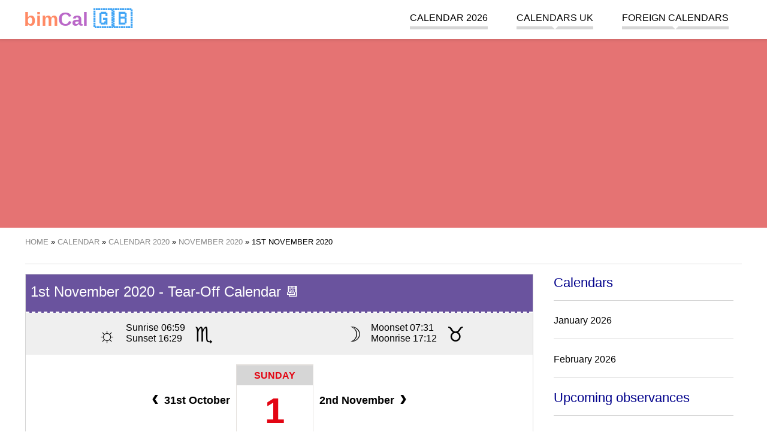

--- FILE ---
content_type: text/html; charset=UTF-8
request_url: https://bimcal.uk/calendar/1-november-2020
body_size: 8784
content:
<!DOCTYPE html><html amp lang="en"><head><meta charset="UTF-8"><meta name="csrf-param" content="_csrf-frontend"><meta name="csrf-token" content="9bqqgYP4ACgoASBuOAglHugWE8-D_ZE48NBHYeHot_235cPt85R6Q39UTwVXYRZ3sGxrvc-ypEzD4gg3tZD9hA=="><script async src="https://cdn.ampproject.org/v0.js"></script><script async custom-element="amp-sidebar" src="https://cdn.ampproject.org/v0/amp-sidebar-0.1.js"></script><script async custom-element="amp-accordion" src="https://cdn.ampproject.org/v0/amp-accordion-0.1.js"></script><script async custom-element="amp-user-notification" src="https://cdn.ampproject.org/v0/amp-user-notification-0.1.js"></script><script async custom-element="amp-analytics" src="https://cdn.ampproject.org/v0/amp-analytics-0.1.js"></script><script async custom-element="amp-ad" src="https://cdn.ampproject.org/v0/amp-ad-0.1.js"></script><script async custom-element="amp-auto-ads" src="https://cdn.ampproject.org/v0/amp-auto-ads-0.1.js"></script><script async custom-element="amp-image-lightbox" src="https://cdn.ampproject.org/v0/amp-image-lightbox-0.1.js"></script><script async custom-element="amp-form" src="https://cdn.ampproject.org/v0/amp-form-0.1.js"></script><script async custom-template="amp-mustache" src="https://cdn.ampproject.org/v0/amp-mustache-0.2.js"></script><script async custom-element="amp-consent" src="https://cdn.ampproject.org/v0/amp-consent-0.1.js"></script><title> 1 November 2020 - Tear-Off Calendar 📆 bimCal.uk</title><meta name="description" content="1st November 2020 - see most important information from UK calendar"><meta name="keywords" content="1st November 2020 UK"><link href="https://bimcal.uk/calendar/1-november-2020" rel="canonical"><link href="https://bimcal.uk/calendar/1-november-2020" rel="amphtml"><link href="https://bimkal.pl/kalendarz/1-listopada-2020" rel="alternate" hreflang="pl"><link href="https://bimkal.pl/kalendarz/1-listopada-2020" rel="alternate" hreflang="pl-PL"><link href="https://bimcal.com/calendar/1-november-2020" rel="alternate" hreflang="en"><link href="https://bimcal.com/calendar/1-november-2020" rel="alternate" hreflang="en-US"><link href="https://bimcal.uk/calendar/1-november-2020" rel="alternate" hreflang="en-GB"><link rel="apple-touch-icon" sizes="57x57" href="/apple-icon-57x57.png"><link rel="apple-touch-icon" sizes="60x60" href="/apple-icon-60x60.png"><link rel="apple-touch-icon" sizes="72x72" href="/apple-icon-72x72.png"><link rel="apple-touch-icon" sizes="76x76" href="/apple-icon-76x76.png"><link rel="apple-touch-icon" sizes="114x114" href="/apple-icon-114x114.png"><link rel="apple-touch-icon" sizes="120x120" href="/apple-icon-120x120.png"><link rel="apple-touch-icon" sizes="144x144" href="/apple-icon-144x144.png"><link rel="apple-touch-icon" sizes="152x152" href="/apple-icon-152x152.png"><link rel="apple-touch-icon" sizes="180x180" href="/apple-icon-180x180.png"><link rel="icon" type="image/png" sizes="192x192" href="/android-icon-192x192.png"><link rel="icon" type="image/png" sizes="32x32" href="/favicon-32x32.png"><link rel="icon" type="image/png" sizes="96x96" href="/favicon-96x96.png"><link rel="icon" type="image/png" sizes="16x16" href="/favicon-16x16.png"><link rel="manifest" href="/manifest.json"><meta name="msapplication-TileColor" content="#ffffff"><meta name="msapplication-TileImage" content="/ms-icon-144x144.png"><meta name="theme-color" content="#ffffff"><meta name="viewport" content="width=device-width,minimum-scale=1,initial-scale=1"><style amp-boilerplate>body { -webkit-animation: -amp-start 8s steps(1, end) 0s 1 normal both; -moz-animation: -amp-start 8s steps(1, end) 0s 1 normal both; -ms-animation: -amp-start 8s steps(1, end) 0s 1 normal both; animation: -amp-start 8s steps(1, end) 0s 1 normal both } @-webkit-keyframes -amp-start { from { visibility: hidden } to { visibility: visible } } @-moz-keyframes -amp-start { from { visibility: hidden } to { visibility: visible } } @-ms-keyframes -amp-start { from { visibility: hidden } to { visibility: visible } } @-o-keyframes -amp-start { from { visibility: hidden } to { visibility: visible } } @keyframes -amp-start { from { visibility: hidden } to { visibility: visible } } </style><noscript><style amp-boilerplate>body { -webkit-animation: none; -moz-animation: none; -ms-animation: none; animation: none } </style></noscript><style amp-custom> .start-of-school-year, .start-of-school-year a { background-color: #7E57C2; color: rgba(255, 255, 255, 0.9); } .end-of-school-year, .end-of-school-year a { background-color: #0091EA; color: rgba(255, 255, 255, 0.9); } .holiday, .holiday a { background-color: #FFEB3B; color: rgba(0, 0, 0, 0.7); } .holiday-spring-season, .holiday-spring-season a { background-color: #C6FF00; color: rgba(0, 0, 0, 0.7); } .christmas-break, .christmas-break a { background-color: #BBDEFB; color: rgba(0, 0, 0, 0.7); } .winter-holiday-1, .winter-holiday-1 a { background-color: #B39DDB; color: rgba(0, 0, 0, 0.7); } .winter-holiday-2, .winter-holiday-2 a { background-color: #F8BBD0; color: rgba(0, 0, 0, 0.7); } .winter-holiday-3 { position: relative; } .winter-holiday-3:before { width: 100%; height: 100%; content: ''; position: absolute; box-shadow: inset 0 0 0px 4px #536DFE; pointer-events: none; top: 0; left: 0; } .winter-holiday-4, .winter-holiday-4 a { background-color: #C5E1A5; color: rgba(0, 0, 0, 0.7); } .middle-school-exams, .middle-school-exams a { background-color: #A1887F; color: rgba(255, 255, 255, 0.7); } .matura-exam { border: 1px solid #7CB342; } .matura-exam, .matura-exam a { background-color: #7CB342; color: rgba(255, 255, 255, 0.7); } .exam-8th-grade { border: 1px solid #43A047; } .exam-8th-grade, .exam-8th-grade a { background-color: #43A047; color: rgba(255, 255, 255, 0.7); } .left-0 { left: 0 } .right-0 { right: 0 } .top-0 { top: 0 } .fixed { position: fixed } .justify-start { -webkit-box-pack: start; -ms-flex-pack: start; justify-content: flex-start } .items-center { -webkit-box-align: center; -ms-flex-align: center; align-items: center } .justify-end { -webkit-box-pack: end; -ms-flex-pack: end; justify-content: flex-end } .flex-wrap { -ms-flex-wrap: wrap; flex-wrap: wrap } .flex { display: -webkit-box; display: -ms-flexbox; display: flex } .m0 { margin: 0 line-height: 3.5rem; } .list-reset, .pl0, .px0 { padding-left: 0 } .p0, legend { padding: 0 } .pr4, .px4 { padding-right: 2.5rem } .pl2, .px2 { padding-left: 1.5rem } .plr1 { padding-left: 0.5rem; padding-right: 0.5rem } .p1 { padding: 1rem } .m1 { margin: 1rem } .mr1 { margin-right: 1rem } .mt1 { margin-top: 1rem } .mb1 { margin-bottom: 1rem } .mlr1 { margin-left: 2px; margin-right: 2px } .center { text-align: center } .justify { text-align: justify } .margin-auto { margin: auto } .margin-auto li { list-style: none; } a, a:active, a:visited { color: inherit; text-decoration: none } a:hover { color: #e57373 } .mr-auto, .mx-auto { margin-right: auto } .ml-auto, .mx-auto { margin-left: auto } .ampstart-btn, .button, .button:active, .button:visited { font-size: 1rem; padding: .7em .5em; text-decoration: none; word-wrap: normal; vertical-align: top; cursor: pointer; background-color: #e57373; color: #fff; width: 20%; border: 0 } .ampstart-btn:hover, .button:hover { background-color: #e98888 } .button, .button:active, .button:visited { color: #fff; display: block } .ampstart-input { max-width: 100%; width: 80%; min-width: 100px; font-size: 1rem; line-height: 1.5rem; display: inline-block } .ampstart-input>input, .ampstart-input>select, .ampstart-input>textarea { width: 100%; margin-top: .8rem; line-height: 1.5rem; border: 0; border-radius: 0; border-bottom: 1px solid #4a4a4a; background: 0 0; color: #4a4a4a; outline: 0 } button, input, optgroup, select, textarea { font-family: sans-serif; font-size: 100%; line-height: 1.15; margin: 0 } .advert, .fullwidth { flex: 1 100% } hr { border: 0; height: 1px; background: #ddd } .tabela { border-collapse: collapse; border: 1px solid grey; width: 100% } .tabela tr:nth-child(odd) { background: #f6f6f6 } .tabela tr:hover { background: #eee } .tabela th { background-color: #f6f6f6 } .tabela td, .tabela th { padding: 5px 10px; border: 1px solid #ddd } .display-none { display: none } @media (max-width:40rem) { .xs-hide { display: none } } @media (min-width:40.06rem) and (max-width:52rem) { .sm-hide { display: none } } @media (min-width:52.06rem) and (max-width:64rem) { .md-hide { display: none } } @media (min-width:40.06rem) { .switch-calendar { position: absolute; right: 0; top: 0 } } @media (min-width:52.06rem) { .lg-hide { display: none } .main-content { width: 71%; float: left } .secondary-aside { width: 25%; float: right } } body, p { font-family: Arial, sans-serif; font-size: 18px; font-style: normal; font-variant: normal; font-weight: 400; } @media (min-width:40.06rem) { body, p { font-size: 16px } } h1 { font-family: Arial, sans-serif; font-size: 24px; font-style: normal; font-variant: normal; font-weight: 500; line-height: 26.4px } h2 { font-family: Arial, sans-serif; font-size: 22px; font-style: normal; font-variant: normal; font-weight: 500; line-height: 26.4px } h3 { font-family: Arial, sans-serif; font-size: 16px; font-style: normal; font-variant: normal; font-weight: 500; line-height: 15.4px } blockquote { font-family: Arial, sans-serif } blockquote span { display: block; font-style: italic; text-align: right; width: 100%; font-size: 16px } pre { font-family: Arial, sans-serif; font-size: 13px; font-style: normal; font-variant: normal; font-weight: 400; line-height: 18.5714px } li { margin-bottom: 20px; list-style: none } .ampstart-headerbar-wrap { background-color: #fff; color: #000; width: 100%; z-index: 999; -moz-box-shadow: 0 0 5px 2px rgba(0, 0, 0, .1); -webkit-box-shadow: 0 0 5px 2px rgba(0, 0, 0, .1); box-shadow: 0 0 5px 2px rgba(0, 0, 0, .1) } .ampstart-headerbar { max-width: 1200px; margin: 0 auto; padding: 0 1rem } .logo { font-size: 2rem; font-weight: 700; line-height: 33px; color: #42a5f5 } .logo:active, .logo:hover, .logo:visited { color: #42a5f5 } .logo .logo-color-0 { color: #222 } .logo .logo-color-1 { color: #ff8a65 } .logo .logo-color-2 { color: #ba68c8 } .header-banner { width: 100%; text-align: center; background-color: #e57373; margin: 60px auto 1rem; line-height: 0 } .header-banner img { max-width: 1200px } .nav-wrap { max-width: 1024px; margin: 0 auto } .ampstart-headerbar-nav { -webkit-box-flex: 1; -ms-flex: 1; flex: 1 } .ampstart-headerbar-nav .ampstart-nav-item { padding-right: 1rem; padding: 0 1.5rem; background: 0 0; margin-bottom: 0; display: inline-block } .ampstart-headerbar-nav .ampstart-nav-item:after { content: ""; display: block; height: 5px; background-color: #d6d6d6 } .ampstart-headerbar-nav .ampstart-nav-item:hover:after { background-color: #e57373 } .ampstart-headerbar-nav .ampstart-nav-item.www-current-page { color: #e57373 } .ampstart-headerbar-nav .ampstart-nav-item.www-current-page:after { background-color: #e57373 } .ampstart-headerbar-nav .main-li { position: relative } .ampstart-headerbar-nav ul.sub-ul { display: none; position: absolute; right: 0; color: #e57373; background-color: #fff; margin-top: 4px; min-width: 100%; white-space: nowrap; text-align: left; z-index: 9999; -moz-box-shadow: 0 0 5px 2px rgba(0, 0, 0, .1); -webkit-box-shadow: 0 0 5px 2px rgba(0, 0, 0, .1); box-shadow: 0 0 5px 2px rgba(0, 0, 0, .1) } .ampstart-headerbar-nav ul.sub-ul li { border-bottom: 1px solid #efefef } .ampstart-headerbar-nav ul.sub-ul a { color: #222; text-transform: none; width: 100%; height: 100%; display: inline-block } .ampstart-headerbar-nav ul.sub-ul a:hover { color: #e57373 } .ampstart-headerbar-nav ul.main-ul>li:hover>ul.sub-ul { display: block } .ampstart-headerbar-nav .arrow-down { width: 0; height: 0; border-left: 5px solid transparent; border-right: 5px solid transparent; border-top: 5px solid #fff; position: absolute; bottom: 0; left: 50%; margin-left: -5px } .ampstart-nav { text-transform: uppercase; cursor: pointer } .ampstart-navbar-trigger { line-height: 40px; font-size: 2rem } .ampstart-navbar-trigger { align-self: center; background: url(/hamburger.svg) no-repeat center 5px transparent; background-size: 30px; border: 0; cursor: pointer; height: 40px; margin: 0; padding: 0; width: 40px } .sidebar-close { position: absolute; top: 0; right: 1rem; background-position: center -25px } .ampstart-sidebar-nav { position: absolute; top: 60px; width: 100% } .ampstart-sidebar-nav li, .ampstart-sidebar-nav ul { margin-bottom: 0; display: list-item; text-align: left } .ampstart-sidebar-nav li a, .ampstart-sidebar-nav ul a { border-bottom: 1px solid #ccc; padding: 1rem; display: block; text-transform: uppercase; font-size: 16px } .ampstart-sidebar-nav .accordion-header { padding: 1rem } .ampstart-sidebar-nav .accordion-header .arrow-down { width: 0; height: 0; border-left: 5px solid transparent; border-right: 5px solid transparent; border-top: 5px solid #e57373; position: absolute; bottom: 50%; right: 1rem; margin-left: -5px } #header-sidebar { width: 250px; padding-right: 10px } #header-sidebar .sub-ul { background-color: #fff; border-bottom: 1px solid #d6d6d6 } #header-sidebar .sub-ul li:last-child a { border-bottom: none } .amp-sidebar-image { line-height: 100px; vertical-align: middle } .amp-close-image { top: 15px; left: 225px; cursor: pointer } .secondary-aside { margin: 0 1rem } .secondary-aside .widget-title { border-bottom: 1px solid #d6d6d6; padding-bottom: 1rem; color: #00008B; } .secondary-aside .menu-vertical { padding: 0 } .secondary-aside .menu-vertical li { border-bottom: 1px solid #d6d6d6; padding-bottom: 1rem } main { max-width: 1200px; margin: 0 auto; display: flow-root; display: block } .breadcrumbs { border-bottom: 1px solid #ddd; font-size: 13px; padding-bottom: 1rem; text-transform: uppercase } .breadcrumbs ol, .breadcrumbs ul { padding-left: 0 } .breadcrumbs li { display: inline } .breadcrumbs a { color: #888 } .breadcrumbs a:hover { color: #e57373 } .footer-wrap { background-color: #e57373; width: 100%; padding: 1rem 0; display: inline-block } .footer { width: 100%; max-width: 1200px; margin: 0 auto; font-size: 13px } .footer .horizontal-menu a { color: #fff; border-right: 1px solid #ec9696; padding: 5px } .footer .horizontal-menu a:hover { text-decoration: underline } .horizontal-menu { padding: 0 1rem } .horizontal-menu li { display: inline-block } amp-user-notification>div { padding: 0; display: flex; align-items: center; justify-content: center; border-top: 1px solid #fff; font-size: .8rem } amp-user-notification .ampstart-btn, amp-user-notification .button, amp-user-notification .button:active, amp-user-notification .button:visited { width: auto; margin: 0 1rem; font-size: .8rem } .flags { max-width: 1200px; margin: 0 auto; text-transform: uppercase } .flags p { font-size: 12px } .flags a { font-size: 40px; display: inline-block; padding-left: 5px; padding-right: 5px } @media (min-width:40.06rem) { .flags a { font-size: 20px } } .month-small { min-width: 240px; width: 0; flex: 1 1 240px; margin: 1rem } .month-small .month-name, .month-small h3 { color: #fff; text-align: center; text-transform: uppercase; background-color: #42a5f5; margin: 0; padding: 1rem } .month-small .month-name a:hover, .month-small h3 a:hover { color: #fff; text-decoration: underline } .month-small-filler { height: 0; background: 0 0; margin: 0 1rem } .calendar-month-small, .calendar-month-view, .holidays-view { width: 100%; border-collapse: collapse; table-layout: fixed; text-align: center } .calendar-month-small .headline, .calendar-month-view .headline, .holidays-view .headline { background: #ddd; line-height: 20px; border: 1px solid #d6d6d6; border-top: 0; color: #fff } .calendar-month-small .headline a, .calendar-month-view .headline a, .holidays-view .headline a { color: #fff } .calendar-month-small .headline a:hover, .calendar-month-view .headline a:hover, .holidays-view .headline a:hover { color: #fff; text-decoration: underline } .calendar-month-small tr, .calendar-month-view tr, .holidays-view tr { color: #222; } .calendar-month-small .w40, .calendar-month-small td, .calendar-month-view .w40, .calendar-month-view td, .holidays-view .w40, .holidays-view td { font-weight: 700; border: 1px solid #d6d6d6; height: 40px; position: relative; } .calendar-month-small .w40 a, .calendar-month-small td a, .calendar-month-view .w40 a, .calendar-month-view td a, .holidays-view .w40 a, .holidays-view td a { display: inline-block; height: 100%; width: 100%; line-height: 40px; } .calendar-month-small .w40 a:hover, .calendar-month-small td a:hover, .calendar-month-view .w40 a:hover, .calendar-month-view td a:hover, .holidays-view .w40 a:hover, .holidays-view td a:hover { background-color: #e57373; color: #fff; } .calendar-month-small td i, .calendar-month-small .w40 i, .calendar-month-view td i, .holidays-view td i, .calendar-month-view .w40 i, .holidays-view .w40 i { position: absolute; right: 1px; bottom: 5px; font-size: 13px; } .calendar-month-view td div.day a, .holidays-view td div.day a { position: relative; } .calendar-month-view td div.day a i, .holidays-view td div.day a i { position: absolute; right: 2px; top: 4px; font-size: 13px; } .header { position: relative } .header h3.entry-title { display: inline-block; text-align: left; font-size: 21px; line-height: 1 } @media (min-width:40.06rem) { .header h3.entry-title { font-size: 2rem } } .header .switch-calendar { display: inline-block; font-size: 13px } .header .switch-calendar li { display: inline } .header .switch-calendar li:last-child { border-left: 1px solid #d6d6d6; padding-left: 8px } .header-with-nav .entry-title { display: inline-block; text-align: left } @media (min-width:40.06rem) { .header-with-nav .entry-title { width: 50% } } .week { color: #ccc; font-size: 12px; font-style: italic } .week a { font-weight: 100; color: #ccc } .today, .today a { background-color: #efefef; color: #00008B; position: relative } .today { border: 1px solid #222 } .today:after { content: ''; width: 0; height: 0; border-bottom: 7px solid transparent; border-top: 0 solid transparent; border-left: 0 solid transparent; border-right: 7px solid #222; position: absolute; top: 0; right: 0; margin-left: 5px } .swieto, .swieto a { background-color: #BCD14D; color: #fff } .swieto a:active, .swieto a:visited, .swieto:active, .swieto:visited { background-color: #BCD14D; color: #fff } .sobota, .sobota a { color: #7e7d8e; } .sobota a:active, .sobota a:visited, .sobota:active, .sobota:visited { color: #7e7d8e; } .niedziela, .niedziela a, .wolne-nb, .wolne-nb a { color: #E30513 } .niedziela a:active, .niedziela a:visited, .niedziela:active, .niedziela:visited, .wolne-nb a:active, .wolne-nb a:visited, .wolne-nb:active, .wolne-nb:visited { color: #E30513 } .wolne, .wolne a { background-color: #E30513; color: #fff } .wolne a:active, .wolne a:visited, .wolne:active, .wolne:visited { background-color: #E30513; color: #fff } .legenda { text-align: left; padding-left: 1rem } .legenda li { display: inline-block; padding-right: 1rem } .legenda .desc { border: none; text-align: left } .legenda .w40 { width: 40px; height: 40px; display: inline-block; text-align: center; line-height: 40px } .styczen h3, .styczen>.info-title { background-color: #4fbde8 } .styczen .headline { background: #3ca8df } .styczen .headline td { border: 1px solid #3ca8df } .luty h3, .luty>.info-title { background-color: #308CC6 } .luty .headline { background: #2179BA } .luty .headline td { border: 1px solid #2179BA } .marzec h3, .marzec>.info-title { background-color: #4DB1B1 } .marzec .headline { background: #369EA9 } .marzec .headline td { border: 1px solid #369EA9 } .kwiecien h3, .kwiecien>.info-title { background-color: #83C283 } .kwiecien .headline { background: #60B563 } .kwiecien .headline td { border: 1px solid #60B563 } .maj h3, .maj>.info-title { background-color: #F9B64F } .maj .headline { background: #F5A024 } .maj .headline td { border: 1px solid #F5A024 } .czerwiec h3, .czerwiec>.info-title { background-color: #F08569 } .czerwiec .headline { background: #E57244 } .czerwiec .headline td { border: 1px solid #E57244 } .lipiec h3, .lipiec>.info-title { background-color: #EB608C } .lipiec .headline { background: #E84368 } .lipiec .headline td { border: 1px solid #E84368 } .sierpien h3, .sierpien>.info-title { background-color: #C13A78 } .sierpien .headline { background: #B5245F } .sierpien .headline td { border: 1px solid #B5245F } .wrzesien h3, .wrzesien>.info-title { background-color: #A05875 } .wrzesien .headline { background: #8E4A63 } .wrzesien .headline td { border: 1px solid #8E4A63 } .pazdziernik h3, .pazdziernik>.info-title { background-color: #90529B } .pazdziernik .headline { background: #854091 } .pazdziernik .headline td { border: 1px solid #854091 } .listopad h3, .listopad>.info-title { background-color: #7969AC } .listopad .headline { background: #6A539E } .listopad .headline td { border: 1px solid #6A539E } .grudzien h3, .grudzien>.info-title { background-color: #6A81C0 } .grudzien .headline { background: #5464AC } .grudzien .headline td { border: 1px solid #5464AC } .holiday-list { width: 100%; padding: 0 } .holiday-list div { width: 100%; float: left; margin-top: 0; margin-bottom: 0 } .holiday-list li { margin-bottom: 10px } .holiday-list span { width: 25px; display: inline-block; text-align: center; border: 1px solid #d6d6d6 } .holiday-list .red { color: #E30513 } .special-calendars-wrap { background-color: #efefef; width: 100%; padding: 1rem 0 0; display: inline-block } .special-calendars { max-width: 1200px; margin: 0 auto } .special-calendars h3 { font-weight: 700; border-bottom: 1px solid #ccc; padding-bottom: .5rem } .special-calendars ul { margin: 0 } .special-calendars li { display: inline-block; border-left: 1px solid #ccc; padding-right: .5rem; padding-left: .7rem } .month-view td { display: block; min-height: 40px; height: auto; vertical-align: top; text-align: left; position: relative } @media (min-width:40.06rem) { .month-view td { height: 100px; display: table-cell; text-align: center } } .month-view .empty { display: none } @media (min-width:40.06rem) { .month-view .empty { display: table-cell } } .month-view .headline td { height: auto; line-height: 40px } .month-view .day { width: 30%; display: inline-table; vertical-align: top; margin-bottom: 15px } .month-view .day a { text-indent: 1rem; font-size: 22px } .month-view .day a span { font-size: 15px; font-weight: 300; position: absolute; left: 0; top: 20px } @media (min-width:40.06rem) { .month-view .day { width: 100%; border-right: none; margin-bottom: 0 } .month-view .day a { padding: 0; font-size: 24px; text-indent: 0 } .month-view .day a span { font-size: 13px } } .month-view .day-desc { font-size: 13px; font-weight: 400; line-height: 1.8; text-align: right; width: 65%; display: inline-block } .month-view .nietypowe { text-align: right; font-size: 1rem; color: black; } .month-view .day-desc a { display: inline-block; width: auto; padding: 0 5px; line-height: 1.8; } .month-view .day-desc span { padding: 0 5px; display: inline-block; } @media (min-width:40.06rem) { .month-view .day-desc { text-align: center } .month-view .nietypowe { text-align: left; } .month-view .day-desc a { line-height: 1; display: block; padding: 5px 0 } .month-view .day-desc span { width: 100%; text-align: center; padding: 2px 0; } } .month-view hr { border: 0; height: 1px; background: #ddd; } .month-view .swieto hr { background: #fff; } .month-view .imieniny { width: 100%; display: inline-block; } .month-view .imieniny a { font-size: 13px; font-weight: 400; } .top-side-nav { width: 100%; overflow: hidden; margin-bottom: 1rem; } .top-side-nav .back, .top-side-nav .forward { width: 48%; display: inline-block; float: right; text-align: right; } .top-side-nav .forward a span { right: 5px } .top-side-nav .back { float: left; text-align: left; } .top-side-nav .back a span { left: 5px } .top-side-nav a { display: block; background-color: #e57373; color: #fff; font-size: 1rem; height: 30px; line-height: 30px; padding: 0 15px; white-space: nowrap; overflow: hidden; text-overflow: ellipsis; text-align: center; position: relative } .top-side-nav a:hover { background-color: #ec9696 } .top-side-nav a span { font-size: 1.7rem; color: #fff; position: absolute; line-height: 23px } @media (min-width:40.06rem) { .top-side-nav { width: 50%; float: right; margin-top: 1rem } .top-side-nav a { width: auto; padding-left: 1rem; padding-right: 1rem } } #month-view-nav { margin-top: .5rem; margin-bottom: .5rem } @media (min-width:40.06rem) { #month-view-nav { float: right } } #month-view-nav .ampstart-input { max-width: 100%; width: 70%; min-width: 100px; font-size: 1rem; line-height: 1.5rem; display: inline-block } #month-view-nav .ampstart-btn, #month-view-nav .button { width: 30% } #month-view-nav .ampstart-input>input, #month-view-nav .ampstart-input>select, #month-view-nav .ampstart-input>textarea { width: 100%; margin-top: .2rem; line-height: 1.5rem; border: 0; border-radius: 0; border-bottom: 1px solid #4a4a4a; background: 0 0; color: #4a4a4a; outline: 0 } #month-view-nav button, #month-view-nav input, #month-view-nav optgroup, #month-view-nav select, #month-view-nav textarea { font-family: sans-serif; font-size: 100%; line-height: 1.15; margin: 0 } #month-view-nav form.amp-form-submit-error [submit-error], #month-view-nav form.amp-form-submit-success [submit-success] { margin-top: 16px } #month-view-nav form.amp-form-submit-success [submit-success] { color: green } #month-view-nav form.amp-form-submit-error [submit-error] { color: red } #month-view-nav form.amp-form-submit-success.hide-inputs>input { display: none } .holidays-view { margin-bottom: 1rem } .holidays-view .day { width: 100%; margin-bottom: 0 } .holidays-view .day a span { line-height: 33px; line-height: 1; padding-bottom: 10px; right: 10px; left: initial } @media (min-width:40.06rem) { .holidays-view .day a span { display: block; border-bottom: 1px solid #ccc; position: initial; width: 100% } } .holidays-view .day-desc { width: 100% } .holidays-view .day-desc a { line-height: 1; display: inline-block; padding: 5px } .holidays-view td { vertical-align: middle } .kartka { border: 1px solid #d6d6d6; margin-bottom: 2rem; margin-top: 1rem } .kartka .header { color: #fff; width: auto; border-bottom: 2px dashed #fff } .kartka .header .entry-title { margin-top: 0; padding-top: 1rem } .kartka .emoji, .kartka .sign { font-size: 1.5rem } .kartka .entry-title { background-color: transparent } .kartka .dayinfo { padding: 1rem; text-align: center } .kartka a.day-next, .kartka a.day-previous { font-size: 18px; line-height: 30px; color: #000; font-weight: 700; padding-left: 10px; white-space: nowrap; vertical-align: middle; position: relative; display: inline-block } .kartka .arrow-left, .kartka .arrow-right { width: 30px; display: inline-block; height: 30px; position: absolute; top: -4px; font-size: 122px } @media (min-width:40.06rem) { .kartka .arrow-left, .kartka .arrow-right { font-size: 36px } } .kartka .day-arrow-left, .kartka .day-arrow-right { display: inline-block; min-width: 80px; } .kartka a.day-previous { padding: 0; padding-right: 10px } .kartka a.day-previous .arrow-left { left: -30px } .kartka a.day-next .arrow-right { right: -30px } .kartka .day { border: 1px solid #e4e0dd; border-bottom-color: #c7c7c7; display: inline-block; vertical-align: middle; min-width: 127px } .kartka .day-name { height: 33px; background-color: #d6d6d6; font-size: 16px; line-height: 33px; font-weight: 700; padding: 0 10px; clear: both; text-align: center; text-transform: uppercase; border-top: 1px solid #e4e0dd; vertical-align: middle } .kartka .day-number { font-family: 'Open Sans', sans-serif; font-size: 60px; line-height: 85px; color: #222; font-weight: 700; padding: 0 15px; clear: both; vertical-align: middle } .kartka .month-name { font-size: 18px; margin: 1rem 0 } .kartka .day-of-year { margin-bottom: 5px; } .kartka .event { font-size: 1.5rem; font-weight: bolder; display: block; padding: 0.7em 1.2em; max-width: max-content; margin: 0 auto; border-radius: 50px; } .event + .event { margin-top: 0.3em; } .kartka .event-zw { background-color: #BCD14D; color: #000; } .kartka .event-wo { background-color: #E30513; color: #FFF; } .event-note { font-size: small; color: #000; } .kartka .additional-info .section { padding-bottom: 1rem } .kartka .additional-info .info-title { line-height: 40px; padding: 0 1rem; margin: 0 0 1rem; color: #fff; font-weight: 700; font-size: 16px; text-align: left } .kartka .additional-info p { margin-left: 1rem; margin-right: 1rem } .kartka .additional-info a { font-size: 18px } @media (min-width:40.06rem) { .kartka .additional-info a { font-size: 16px } } .kartka .additional-info amp-accordion .section { padding-bottom: 0 } .kartka .additional-info amp-accordion .info-title { margin-bottom: 0 } .kartka .additional-info amp-accordion .info-title .arrow-down { width: 0; height: 0; border-left: 5px solid transparent; border-right: 5px solid transparent; border-top: 5px solid #222; position: absolute; bottom: 50%; right: 1rem; margin-left: -5px } .kartka .additional-info amp-accordion div { margin-bottom: 2rem; margin-top: 2rem } .card-home-infos, .post-news, .post-news-one { padding: 0 10px; } h3 + ul { padding-left: 1.5rem; } h3 + ul > li { margin-bottom: 0.5rem; list-style: circle; } .znaki { width: 100%; background-color: #efefef } .znaki>div { width: 100%; float: left } @media (min-width:40.06rem) { .znaki>div { width: 50% } } .znaki ul { padding: 0 1rem; word-wrap: keep-all } .znaki ul li { margin-bottom: 0; font-size: 16px } .znaki h3, .znaki p, .znaki ul { display: inline-block } .pictogram, .zodiac { font-size: 34px; line-height: 0 } .igorny { vertical-align: super; font-size: 20px } .idolny { vertical-align: sub; font-size: 20px } div.sobota div.day-number { color: #7e7d8e; } div.niedziela div.day-number, div.wolne-nb div.day-number { color: #E30513 } .bimct, .bimne, .bimnd { user-select: none; text-align: left; margin-bottom: 10px } p.bimne::first-letter { font-size: 200%; } :root { --space-2: 1rem; --space-3: 1.5rem; } .consentPopup { padding: var(--space-3); margin: 0 auto; background: #fff; border-radius: 5px; position: relative; max-width: 700px; } .consentPopup > h2, .consentPopup > * { margin: 0; margin-bottom: var(--space-2); } .consentPopup > button { margin-right: var(--space-2); } .popupOverlay { height: 100vh; width: 100vw; background: rgba(0, 0, 0, 0.7); overflow: scroll; } .dismiss-button { position: absolute; right: var(--space-3); top: var(--space-2); cursor: pointer; } #post-consent-ui { padding: 0; display: flex; align-items: center; justify-content: center; border-top: 1px solid #fff; font-size: .8rem; } #post-consent-ui .ampstart-btn { width: auto; margin: 0 1rem; font-size: .8rem; } .more { display: inline-block; font-style: italic; text-align: right; width: 100%; } .pagination-count .pagination li {float:left;margin-right: 10px;} .bimct a, .bimne a, .bimnd a, .bimwp a, .bimst a { color: blue; text-decoration: none; padding-bottom: 3px; border-bottom: 1px solid blue;} .bimwp ul li {margin-bottom: auto; list-style: circle;} .bimwp ol li {margin-bottom: auto; list-style:decimal;} .bimwp h2 { font-size: 25px; font-weight: bolder; } .bimwp h3 { font-weight: bold; font-size: 20px; margin-top: 30px; margin-bottom: 7px; line-height: normal; } .bimwp div { font-size: 16px; font-weight: normal; line-height: normal; } .main-li { line-height: 1.8; } ul.pagination { text-align: center; color: #A01616; margin-left: 1rem; margin-right: 1rem; padding: 0; } ul.pagination::after { content: ''; display: block; width: 100%; clear: both; } ul.pagination li:first-child { border-top-left-radius: 3px; border-bottom-left-radius: 3px; } ul.pagination li:last-child { border-top-right-radius: 3px; border-bottom-right-radius: 3px; } ul.pagination li { display: inline-block; float: left; height: 35px; min-width: 15px; border: 1px solid #e57373; line-height: 35px; padding: 0 8px; margin-right: -1px; margin-bottom: -1px; font-size: 12px; } ul.pagination li:hover { background-color: #e5737387; } ul.pagination li a { display: block; font-weight: 400; text-decoration: none; } .niedziela-handlowa > a::after, .niedziela-handlowa > .day > a::after { content: ''; display: block; position:absolute; background-image: url('https://bimkal.pl/img/shopping-basket-solid.svg'); background-repeat: no-repeat; } .niedziela-handlowa.wolne > a::after, .niedziela-handlowa.wolne > .day > a::after, .niedziela-handlowa > a:hover::after, .niedziela-handlowa > .day > a:hover::after { background-image: url('https://bimkal.pl/img/shopping-basket-solid-white.svg'); } .calendar-month-small .niedziela-handlowa > a::after, .calendar-month-small .niedziela-handlowa > .day > a::after { bottom:3.9px; right:0.5px; background-size: 13px 13px; height: 13px; width: 13px; } .calendar-month-view .niedziela-handlowa > .day > a::after { top: 4px; right: 2.5px; background-size: 15px 15px; height: 15px; width: 15px; } .download-calendar { padding: 0 1rem; } .download-format-list { display: grid; grid-template-columns: repeat(2, 1fr); grid-gap: 30px; margin: 0; padding: 25px 0; } .download-format-list > li { display: flex; text-align: center; justify-content: center; } .download-format-list > li > a { display: flex; flex-direction: column; justify-content: center; align-items: center; } .download-format-list > li > a span { padding: 5px; } @media (min-width: 480px) { .download-format-list { grid-template-columns: repeat(3, 1fr); } } @media (min-width: 800px) { .download-format-list { grid-template-columns: repeat(4, 1fr); } } @media (min-width: 1200px) { .download-format-list { grid-template-columns: repeat(5, 1fr); } } div.ads_top { width: 970px; height: 90px; background-color: #CCC; margin: 0 auto; } div.ads_rm1 { background-color: #CCC; width: 300px; height: 600px; margin: 0 auto; } div.ads_cm1, div.ads_cm2, div.ads_cm3, div.ads_cm4, div.ads_bot { background-color: #CCC; width: 728px; height: 90px; margin: 0 auto; } @media (max-width:40rem) { div.ads_top { width: 320px; height: 50px; background-color: #CCC; margin: 0 auto; } div.ads_rm1 { background-color: #CCC; width: 328px; height: 280px; margin: 0 auto; } div.ads_cm1, div.ads_cm2, div.ads_cm3, div.ads_cm4, div.ads_bot { background-color: #CCC; width: 328px; height: 250px; margin: 0 auto; } } @media (min-width:40.06rem) and (max-width:52rem) { div.ads_top { width: 728px; height: 90px; background-color: #CCC; margin: 0 auto; } div.ads_rm1 { background-color: #CCC; width: 728px; height: 90px; margin: 0 auto; } div.ads_cm1, div.ads_cm2, div.ads_cm3, div.ads_cm4, div.ads_bot { background-color: #CCC; width: 728px; height: 90px; margin: 0 auto; } } @media (min-width:52.06rem) and (max-width:64rem) { div.ads_top { width: 750px; height: 200px; background-color: #CCC; margin: 0 auto; } div.ads_rm1 { background-color: #CCC; width: 160px; height: 600px; margin: 0 auto; } div.ads_cm1, div.ads_cm2, div.ads_cm3, div.ads_cm4, div.ads_bot { background-color: #CCC; width: 540px; height: 90px; margin: 0 auto; } } </style><link href="https://fonts.googleapis.com/css?family=Montserrat" rel="stylesheet"></head><body><amp-auto-ads type="adsense" data-ad-client="ca-pub-4592394464396644"></amp-auto-ads><amp-analytics type="gtag" data-credentials="include"><script type="application/json"> { "vars" : { "gtag_id": "G-QDBBYB760R", "config" : { "G-QDBBYB760R": { "groups": "default" } } } } </script></amp-analytics><div class="ampstart-headerbar-wrap fixed top-0"><header class="ampstart-headerbar flex justify-start items-center left-0 right-0 pl2 pr4"><div role="button" on="tap:header-sidebar.toggle" tabindex="0" class="ampstart-navbar-trigger md-hide lg-hide pr2"></div><a href="https://bimcal.uk" class="my0 mx-auto logo"><span class="logo-color-1">bim</span><span class="logo-color-2">Cal</span> &#x1F1EC;&#x1F1E7;</a><nav class="ampstart-headerbar-nav ampstart-nav xs-hide sm-hide"><ul class="list-reset center m0 p0 flex justify-end nowrap main-ul"><li class="ampstart-nav-item main-li"><a href="/calendar-2026" title="See calendar for 2026 year">Calendar 2026</a></li><li class="ampstart-nav-item main-li"><a href="#">Calendars UK</a><div class="arrow-down"></div><ul class="sub-ul plr1"><li class="m0"><a href="/calendar-2026" title="British Calendar 2026 with holidays for UK">Calendar 2026 </a></li><li class="m0"><a href="/calendar-2027" title="British Calendar 2027 with holidays for UK">Calendar 2027</a></li><li class="m0"><a href="/calendar-2028" title="British Calendar 2028 with holidays for UK">Calendar 2028</a></li><li class="m0"><a href="/calendar-2029" title="British Calendar 2029 with holidays for UK">Calendar 2029</a></li><li class="m0"><a href="/calendar-2030" title="British Calendar 2030 with holidays for UK">Calendar 2030</a></li><li class="m0"><a href="/calendar-2031" title="British Calendar 2031 with holidays for UK">Calendar 2031</a></li></ul></li><li class="ampstart-nav-item main-li"><a href="#">Foreign calendars</a><div class="arrow-down"></div><ul class="sub-ul plr1"><li class="m0"><a href="/canada-2026" title="Canadian calendar">Canada</a></li><li class="m0"><a href="/italy-2026" title="Italian calendar">Italy</a></li><li class="m0"><a href="/poland-2026" title="Polish Calendar">Poland</a></li><li class="m0"><a href="/usa-2026" title="American calendar for USA">USA</a></li></ul></li></ul></nav></header></div><amp-sidebar id="header-sidebar" class="ampstart-sidebar px3 flex flex-column md-hide lg-hide" layout="nodisplay"><div class="flex justify-start items-center ampstart-sidebar-header"><a href="#" on="tap:header-sidebar.toggle" class="ampstart-navbar-trigger sidebar-close">✕</a></div><nav class="ampstart-sidebar-nav ampstart-nav"><ul class="list-reset center m0 p0 flex justify-end nowrap main-ul"><li class="ampstart-nav-item main-li"><a href="/calendar-2026" title="See calendar for 2026 year">Calendar 2026</a></li><amp-accordion disable-session-states><section><header class="accordion-header">Calendars UK<div class="arrow-down"></div></header><ul class="sub-ul plr1"><li class="m0"><a href="/calendar-2026" title="British Calendar 2026 with holidays for UK">Calendar 2026 </a></li><li class="m0"><a href="/calendar-2027" title="British Calendar 2027 with holidays for UK">Calendar 2027</a></li><li class="m0"><a href="/calendar-2028" title="British Calendar 2028 with holidays for UK">Calendar 2028</a></li><li class="m0"><a href="/calendar-2029" title="British Calendar 2029 with holidays for UK">Calendar 2029</a></li><li class="m0"><a href="/calendar-2030" title="British Calendar 2030 with holidays for UK">Calendar 2030</a></li><li class="m0"><a href="/calendar-2031" title="British Calendar 2031 with holidays for UK">Calendar 2031</a></li></ul></section></amp-accordion disable-session-states><amp-accordion disable-session-states><section><header class="accordion-header">Foreign calendars<div class="arrow-down"></div></header><ul class="sub-ul plr1"><li class="m0"><a href="/canada-2026" title="Canadian calendar">Canada</a></li><li class="m0"><a href="/italy-2026" title="Italian calendar">Italy</a></li><li class="m0"><a href="/poland-2026" title="Polish Calendar">Poland</a></li><li class="m0"><a href="/usa-2026" title="American calendar for USA">USA</a></li></ul></section></amp-accordion disable-session-states></ul></nav></amp-sidebar><div class="header-banner advert"><amp-ad width="100vw" height="320" type="adsense" data-ad-client="ca-pub-4592394464396644" data-ad-slot="5680134374" data-auto-format="rspv" data-full-width=""><div overflow=""></div></amp-ad></div><main><div class="breadcrumbs mlr1"><ol vocab="http://schema.org/" typeof="BreadcrumbList"><li property="itemListElement" typeof="ListItem"><a href="https://bimcal.uk/" title="Sweet home" property="item" typeof="WebPage"><span property="name">Home</span></a><meta property="position" content="1"></li> » <li property="itemListElement" typeof="ListItem"><a href="https://bimcal.uk/calendar" title="Calendar UK" property="item" typeof="WebPage"><span property="name">Calendar</span></a><meta property="position" content="2"></li> » <li property="itemListElement" typeof="ListItem"><a href="https://bimcal.uk/calendar-2020" title="2020 Calendar for UK" property="item" typeof="WebPage"><span property="name">Calendar 2020</span></a><meta property="position" content="3"></li> » <li property="itemListElement" typeof="ListItem"><a href="https://bimcal.uk/calendar/november-2020" title="November 2020 Calendar UK" property="item" typeof="WebPage"><span property="name">November 2020</span></a><meta property="position" content="4"></li> » <li property="itemListElement" typeof="ListItem"><span property="name">1st November 2020</span><meta property="position" content="5"></li></ol></div><article class="main-content"><div class="kartka listopad mlr1"><div class="header headline"><h1 class="entry-title plr1">1st November 2020 - Tear-Off Calendar &#128198;</h1></div><div class="flex flex-wrap"><div class="znaki plr1"><div class="flex"><div class="margin-auto"><h3 class="pictogram">&#9788;</h3><ul><li>Sunrise 06:59</li><li>Sunset 16:29</li></ul><p class="zodiac" title="Sun in Scorpio">&#9807;</p></div></div><div class="flex"><div class="margin-auto"><h3 class="pictogram">&#9789;</h3><ul><li>Moonset 07:31</li><li>Moonrise 17:12</li></ul><p class="zodiac" title="Moon in Taurus">&#9801;</p></div></div></div></div><div class="dayinfo"><div class="day-arrow-left"><a class="day-previous" href="https://bimcal.uk/calendar/31-october-2020" title="31st October 2020"><span class="xs-hide">31st October</span><span class="arrow-left">&lsaquo;</span></a></div><div class="day niedziela"><div class="day-name"><a href="https://bimcal.uk/calendar/sunday" title="Sunday">Sunday</a></div><div class="day-number">1</div></div><div class="day-arrow-right"><a class="day-next" href="https://bimcal.uk/calendar/2-november-2020" title="2nd November 2020"><span class="xs-hide">2nd November</span><span class="arrow-right">&rsaquo;</span></a></div><div class="month-name"><a href="https://bimcal.uk/calendar/november-2020">November 2020</a></div><div class="day-of-year">Day of the year: 306, Week of the year: 44</div></div><div class="additional-info"><div class="section maj"><h3 class="info-title">Holidays and observances in 1st November 2020</h3><ul><li><a href="https://bimcal.uk/calendar/world-vegan-day" title="More about World Vegan Day">World Vegan Day</a></li><li><a href="https://bimcal.uk/calendar/world-origami-days" title="More about World Origami Days">World Origami Days</a></li><li><a href="https://bimcal.uk/calendar/autistics-speaking-day" title="More about Autistics Speaking Day">Autistics Speaking Day</a></li></ul></div><div class="section kwiecien"><h3 class="info-title">Holidays in the world in 1st November 2020</h3><ul><li>Poland &#x1F1F5;&#x1F1F1; - <a href="https://bimcal.uk/poland/all-saints-day" title="More about All Saints&#039; Day">All Saints' Day</a></li><li>Italy &#x1F1EE;&#x1F1F9; - <a href="https://bimcal.uk/italy/all-saints-day" title="More about All Saints&#039; Day">All Saints' Day</a></li></ul></div></div></div></article><aside class="secondary-aside"><h2 class="widget-title">Calendars</h2><ul class="menu-vertical"><li class="ampstart-nav-item main-li"><a href="/calendar/january-2026" title="See calendar for january 2026">January 2026</a></li><li class="ampstart-nav-item main-li"><a href="/calendar/february-2026" title="See calendar for February 2026">February 2026</a></li></ul><h2 class="widget-title">Upcoming observances</h2><ul class="menu-vertical"><li class="ampstart-nav-item main-li"><a href="https://bimcal.uk/calendar/hot-sauce-day" title="Hot Sauce Day - see more">Hot Sauce Day</a></li><li class="ampstart-nav-item main-li"><a href="https://bimcal.uk/calendar/handwriting-day" title="Handwriting Day - see more">Handwriting Day</a></li><li class="ampstart-nav-item main-li"><a href="https://bimcal.uk/calendar/international-day-of-education" title="International Day of Education - see more">International Day of Education</a></li><li class="ampstart-nav-item main-li"><a href="https://bimcal.uk/calendar/moebius-syndrome-awareness-day" title="Moebius Syndrome Awareness Day - see more">Moebius Syndrome Awareness Day</a></li><li class="ampstart-nav-item main-li"><a href="https://bimcal.uk/calendar/world-day-for-african-and-afrodescendant-culture" title="World Day for African and Afrodescendant Culture - see more">World Day for African and Afrodescendant Culture</a></li><li class="ampstart-nav-item main-li"><a href="https://bimcal.uk/calendar/cryptology-day" title="Cryptology Day - see more">Cryptology Day</a></li></ul><div class="advert"><div class="ads_rm1"></div></div></aside></main><div class="special-calendars-wrap"><div class="special-calendars"><h3 class="mlr1">Special UK links</h3><ul class="plr1"><li class="ampstart-nav-item main-li"><a href="/holidays-calendar">Holidays calendar</a></li></ul></div></div><div class="flags"><div class="plr1"><p>Choose Country: <a href="https://bimcal.uk/calendar/1-november-2020" title="United Kingdom">&#x1F1EC;&#x1F1E7;</a><a href="https://bimcal.com/calendar/1-november-2020" title="United States of America">&#x1F1FA;&#x1F1F8;</a><a href="https://bimcal.it" title="Italia">&#x1F1EE;&#x1F1F9;</a><a href="https://bimkal.pl/kalendarz/1-listopada-2020" title="Polska">&#x1F1F5;&#x1F1F1;</a></p></div></div><div class="footer-wrap"><div class="footer"><ul class="horizontal-menu"><li class="ampstart-nav-item main-li"><a href="/calendar/mother-s-day">Mother's Day</a></li></ul></div></div><amp-user-notification id="cookie-policy" layout="nodisplay" data-show-if-href="https://bimcal.uk/site/show-cookie-notification" data-dismiss-href="https://bimcal.uk/site/set-cookie-policy" data-persist-dismissal="false" ><div><button on="tap:cookie-policy.dismiss" class="ampstart-btn"></button></div></amp-user-notification></body></html>